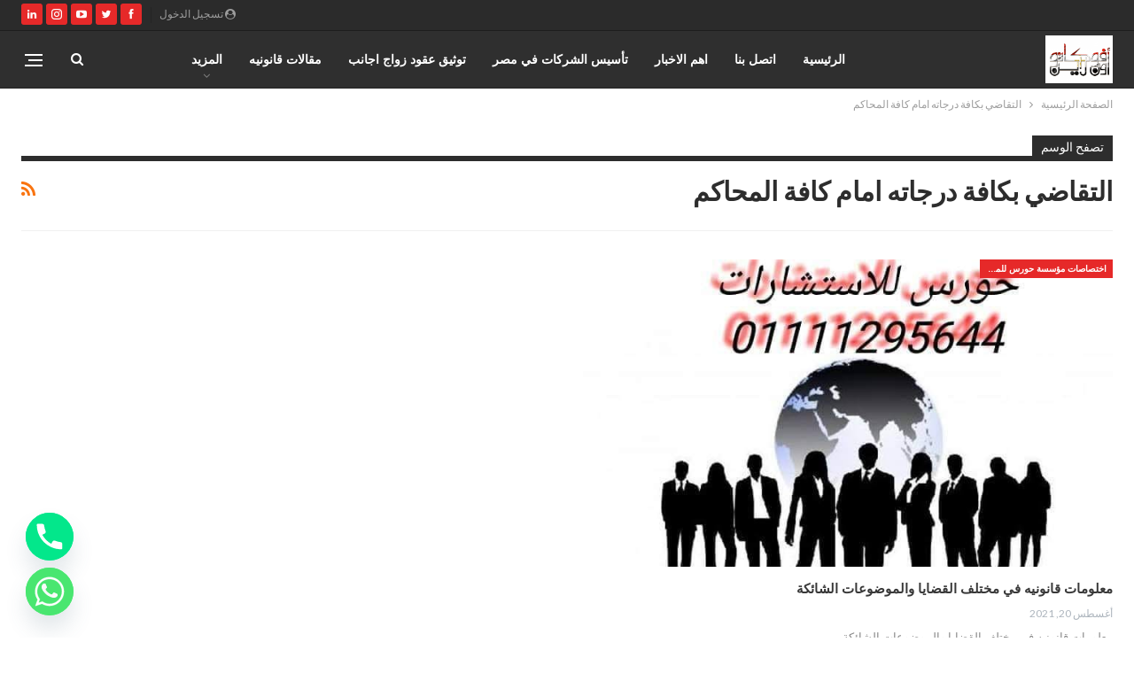

--- FILE ---
content_type: text/html; charset=utf-8
request_url: https://www.google.com/recaptcha/api2/aframe
body_size: 268
content:
<!DOCTYPE HTML><html><head><meta http-equiv="content-type" content="text/html; charset=UTF-8"></head><body><script nonce="YSV-AQZVVbEEx15bajczqw">/** Anti-fraud and anti-abuse applications only. See google.com/recaptcha */ try{var clients={'sodar':'https://pagead2.googlesyndication.com/pagead/sodar?'};window.addEventListener("message",function(a){try{if(a.source===window.parent){var b=JSON.parse(a.data);var c=clients[b['id']];if(c){var d=document.createElement('img');d.src=c+b['params']+'&rc='+(localStorage.getItem("rc::a")?sessionStorage.getItem("rc::b"):"");window.document.body.appendChild(d);sessionStorage.setItem("rc::e",parseInt(sessionStorage.getItem("rc::e")||0)+1);localStorage.setItem("rc::h",'1768788015249');}}}catch(b){}});window.parent.postMessage("_grecaptcha_ready", "*");}catch(b){}</script></body></html>